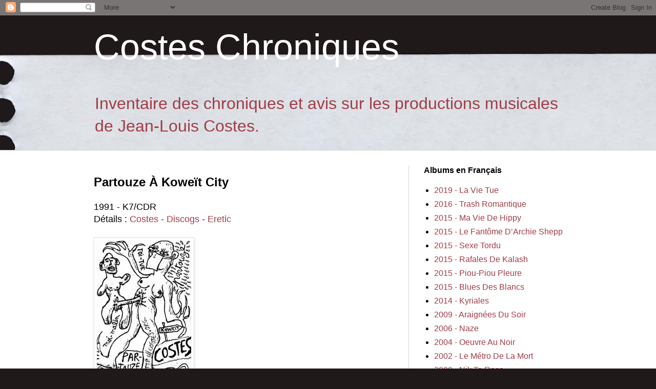

--- FILE ---
content_type: text/html; charset=UTF-8
request_url: https://costeschroniques.blogspot.com/2017/11/partouze-koweit-city.html
body_size: 14018
content:
<!DOCTYPE html>
<html class='v2' dir='ltr' lang='fr'>
<head>
<link href='https://www.blogger.com/static/v1/widgets/335934321-css_bundle_v2.css' rel='stylesheet' type='text/css'/>
<meta content='width=1100' name='viewport'/>
<meta content='text/html; charset=UTF-8' http-equiv='Content-Type'/>
<meta content='blogger' name='generator'/>
<link href='https://costeschroniques.blogspot.com/favicon.ico' rel='icon' type='image/x-icon'/>
<link href='http://costeschroniques.blogspot.com/2017/11/partouze-koweit-city.html' rel='canonical'/>
<link rel="alternate" type="application/atom+xml" title="Costes Chroniques - Atom" href="https://costeschroniques.blogspot.com/feeds/posts/default" />
<link rel="alternate" type="application/rss+xml" title="Costes Chroniques - RSS" href="https://costeschroniques.blogspot.com/feeds/posts/default?alt=rss" />
<link rel="service.post" type="application/atom+xml" title="Costes Chroniques - Atom" href="https://www.blogger.com/feeds/7356111524311768687/posts/default" />

<link rel="alternate" type="application/atom+xml" title="Costes Chroniques - Atom" href="https://costeschroniques.blogspot.com/feeds/3566652725328146338/comments/default" />
<!--Can't find substitution for tag [blog.ieCssRetrofitLinks]-->
<link href='https://blogger.googleusercontent.com/img/b/R29vZ2xl/AVvXsEgHIzDOwYNnyBA48RU6fFzhXCrNhfueP0-VgobMR6p1STGSby4i_P_e2n7TidmmmnRWEhzjesztVt2nF9EuRIt_xwTmGZ4WkAJoMyNoVoaOQ_6GJMoxONdz57wee7C7_HRbXvDeKGmMqtJT/s1600/1991+partouze.jpg' rel='image_src'/>
<meta content='http://costeschroniques.blogspot.com/2017/11/partouze-koweit-city.html' property='og:url'/>
<meta content='Partouze À Koweït City' property='og:title'/>
<meta content='Inventaire des chroniques et avis sur les productions musicales de Jean-Louis Costes.' property='og:description'/>
<meta content='https://blogger.googleusercontent.com/img/b/R29vZ2xl/AVvXsEgHIzDOwYNnyBA48RU6fFzhXCrNhfueP0-VgobMR6p1STGSby4i_P_e2n7TidmmmnRWEhzjesztVt2nF9EuRIt_xwTmGZ4WkAJoMyNoVoaOQ_6GJMoxONdz57wee7C7_HRbXvDeKGmMqtJT/w1200-h630-p-k-no-nu/1991+partouze.jpg' property='og:image'/>
<title>Costes Chroniques: Partouze À Koweït City</title>
<style id='page-skin-1' type='text/css'><!--
/*
-----------------------------------------------
Blogger Template Style
Name:     Simple
Designer: Blogger
URL:      www.blogger.com
----------------------------------------------- */
/* Content
----------------------------------------------- */
body {
font: normal normal 16px Arial, Tahoma, Helvetica, FreeSans, sans-serif;
color: #000000;
background: #1f1919 url(//themes.googleusercontent.com/image?id=1dzt4XDcKk7c7eTsgzklBn1a-C8LmciApaoOvZTCzNplEeNNFbRPBT38RPwUQ6u2rqrkQ) no-repeat scroll top center /* Credit: billnoll (http://www.istockphoto.com/googleimages.php?id=7059074&platform=blogger) */;
padding: 0 0 0 0;
background-attachment: scroll;
}
html body .content-outer {
min-width: 0;
max-width: 100%;
width: 100%;
}
h2 {
font-size: 22px;
}
a:link {
text-decoration:none;
color: #a13c46;
}
a:visited {
text-decoration:none;
color: #a13c46;
}
a:hover {
text-decoration:underline;
color: #a13c46;
}
.body-fauxcolumn-outer .fauxcolumn-inner {
background: transparent none repeat scroll top left;
_background-image: none;
}
.body-fauxcolumn-outer .cap-top {
position: absolute;
z-index: 1;
height: 400px;
width: 100%;
}
.body-fauxcolumn-outer .cap-top .cap-left {
width: 100%;
background: transparent none repeat-x scroll top left;
_background-image: none;
}
.content-outer {
-moz-box-shadow: 0 0 0 rgba(0, 0, 0, .15);
-webkit-box-shadow: 0 0 0 rgba(0, 0, 0, .15);
-goog-ms-box-shadow: 0 0 0 #333333;
box-shadow: 0 0 0 rgba(0, 0, 0, .15);
margin-bottom: 1px;
}
.content-inner {
padding: 0 0;
}
.main-outer, .footer-outer {
background-color: #ffffff;
}
/* Header
----------------------------------------------- */
.header-outer {
background: transparent none repeat-x scroll 0 -400px;
_background-image: none;
}
.Header h1 {
font: normal normal 70px Arial, Tahoma, Helvetica, FreeSans, sans-serif;
color: #ffffff;
text-shadow: 0 0 0 rgba(0, 0, 0, .2);
}
.Header h1 a {
color: #ffffff;
}
.Header .description {
font-size: 200%;
color: #a13c46;
}
.header-inner .Header .titlewrapper {
padding: 22px 30px;
}
.header-inner .Header .descriptionwrapper {
padding: 0 30px;
}
/* Tabs
----------------------------------------------- */
.tabs-inner .section:first-child {
border-top: 0 solid #d1d1d1;
}
.tabs-inner .section:first-child ul {
margin-top: -0;
border-top: 0 solid #d1d1d1;
border-left: 0 solid #d1d1d1;
border-right: 0 solid #d1d1d1;
}
.tabs-inner .widget ul {
background: transparent none repeat-x scroll 0 -800px;
_background-image: none;
border-bottom: 0 solid #d1d1d1;
margin-top: 0;
margin-left: -0;
margin-right: -0;
}
.tabs-inner .widget li a {
display: inline-block;
padding: .6em 1em;
font: normal normal 20px Arial, Tahoma, Helvetica, FreeSans, sans-serif;
color: #000000;
border-left: 0 solid #ffffff;
border-right: 0 solid #d1d1d1;
}
.tabs-inner .widget li:first-child a {
border-left: none;
}
.tabs-inner .widget li.selected a, .tabs-inner .widget li a:hover {
color: #000000;
background-color: transparent;
text-decoration: none;
}
/* Columns
----------------------------------------------- */
.main-outer {
border-top: 1px solid #d1d1d1;
}
.fauxcolumn-left-outer .fauxcolumn-inner {
border-right: 1px solid #d1d1d1;
}
.fauxcolumn-right-outer .fauxcolumn-inner {
border-left: 1px solid #d1d1d1;
}
/* Headings
----------------------------------------------- */
div.widget > h2,
div.widget h2.title {
margin: 0 0 1em 0;
font: normal bold 16px Arial, Tahoma, Helvetica, FreeSans, sans-serif;
color: #000000;
}
/* Widgets
----------------------------------------------- */
.widget .zippy {
color: #7e7e7e;
text-shadow: 2px 2px 1px rgba(0, 0, 0, .1);
}
.widget .popular-posts ul {
list-style: none;
}
/* Posts
----------------------------------------------- */
h2.date-header {
font: normal bold 11px Arial, Tahoma, Helvetica, FreeSans, sans-serif;
}
.date-header span {
background-color: transparent;
color: transparent;
padding: inherit;
letter-spacing: inherit;
margin: inherit;
}
.main-inner {
padding-top: 30px;
padding-bottom: 30px;
}
.main-inner .column-center-inner {
padding: 0 15px;
}
.main-inner .column-center-inner .section {
margin: 0 15px;
}
.post {
margin: 0 0 25px 0;
}
h3.post-title, .comments h4 {
font: normal bold 24px Arial, Tahoma, Helvetica, FreeSans, sans-serif;
margin: .75em 0 0;
}
.post-body {
font-size: 110%;
line-height: 1.4;
position: relative;
}
.post-body img, .post-body .tr-caption-container, .Profile img, .Image img,
.BlogList .item-thumbnail img {
padding: 2px;
background: #ffffff;
border: 1px solid #e4e4e4;
-moz-box-shadow: 1px 1px 5px rgba(0, 0, 0, .1);
-webkit-box-shadow: 1px 1px 5px rgba(0, 0, 0, .1);
box-shadow: 1px 1px 5px rgba(0, 0, 0, .1);
}
.post-body img, .post-body .tr-caption-container {
padding: 5px;
}
.post-body .tr-caption-container {
color: #000000;
}
.post-body .tr-caption-container img {
padding: 0;
background: transparent;
border: none;
-moz-box-shadow: 0 0 0 rgba(0, 0, 0, .1);
-webkit-box-shadow: 0 0 0 rgba(0, 0, 0, .1);
box-shadow: 0 0 0 rgba(0, 0, 0, .1);
}
.post-header {
margin: 0 0 1.5em;
line-height: 1.6;
font-size: 90%;
}
.post-footer {
margin: 20px -2px 0;
padding: 5px 10px;
color: #000000;
background-color: #f0f0f0;
border-bottom: 1px solid #e4e4e4;
line-height: 1.6;
font-size: 90%;
}
#comments .comment-author {
padding-top: 1.5em;
border-top: 1px solid #d1d1d1;
background-position: 0 1.5em;
}
#comments .comment-author:first-child {
padding-top: 0;
border-top: none;
}
.avatar-image-container {
margin: .2em 0 0;
}
#comments .avatar-image-container img {
border: 1px solid #e4e4e4;
}
/* Comments
----------------------------------------------- */
.comments .comments-content .icon.blog-author {
background-repeat: no-repeat;
background-image: url([data-uri]);
}
.comments .comments-content .loadmore a {
border-top: 1px solid #7e7e7e;
border-bottom: 1px solid #7e7e7e;
}
.comments .comment-thread.inline-thread {
background-color: #f0f0f0;
}
.comments .continue {
border-top: 2px solid #7e7e7e;
}
/* Accents
---------------------------------------------- */
.section-columns td.columns-cell {
border-left: 1px solid #d1d1d1;
}
.blog-pager {
background: transparent none no-repeat scroll top center;
}
.blog-pager-older-link, .home-link,
.blog-pager-newer-link {
background-color: #ffffff;
padding: 5px;
}
.footer-outer {
border-top: 0 dashed #bbbbbb;
}
/* Mobile
----------------------------------------------- */
body.mobile  {
background-size: auto;
}
.mobile .body-fauxcolumn-outer {
background: transparent none repeat scroll top left;
}
.mobile .body-fauxcolumn-outer .cap-top {
background-size: 100% auto;
}
.mobile .content-outer {
-webkit-box-shadow: 0 0 3px rgba(0, 0, 0, .15);
box-shadow: 0 0 3px rgba(0, 0, 0, .15);
}
.mobile .tabs-inner .widget ul {
margin-left: 0;
margin-right: 0;
}
.mobile .post {
margin: 0;
}
.mobile .main-inner .column-center-inner .section {
margin: 0;
}
.mobile .date-header span {
padding: 0.1em 10px;
margin: 0 -10px;
}
.mobile h3.post-title {
margin: 0;
}
.mobile .blog-pager {
background: transparent none no-repeat scroll top center;
}
.mobile .footer-outer {
border-top: none;
}
.mobile .main-inner, .mobile .footer-inner {
background-color: #ffffff;
}
.mobile-index-contents {
color: #000000;
}
.mobile-link-button {
background-color: #a13c46;
}
.mobile-link-button a:link, .mobile-link-button a:visited {
color: #ffffff;
}
.mobile .tabs-inner .section:first-child {
border-top: none;
}
.mobile .tabs-inner .PageList .widget-content {
background-color: transparent;
color: #000000;
border-top: 0 solid #d1d1d1;
border-bottom: 0 solid #d1d1d1;
}
.mobile .tabs-inner .PageList .widget-content .pagelist-arrow {
border-left: 1px solid #d1d1d1;
}

--></style>
<style id='template-skin-1' type='text/css'><!--
body {
min-width: 975px;
}
.content-outer, .content-fauxcolumn-outer, .region-inner {
min-width: 975px;
max-width: 975px;
_width: 975px;
}
.main-inner .columns {
padding-left: 0;
padding-right: 331px;
}
.main-inner .fauxcolumn-center-outer {
left: 0;
right: 331px;
/* IE6 does not respect left and right together */
_width: expression(this.parentNode.offsetWidth -
parseInt("0") -
parseInt("331px") + 'px');
}
.main-inner .fauxcolumn-left-outer {
width: 0;
}
.main-inner .fauxcolumn-right-outer {
width: 331px;
}
.main-inner .column-left-outer {
width: 0;
right: 100%;
margin-left: -0;
}
.main-inner .column-right-outer {
width: 331px;
margin-right: -331px;
}
#layout {
min-width: 0;
}
#layout .content-outer {
min-width: 0;
width: 800px;
}
#layout .region-inner {
min-width: 0;
width: auto;
}
body#layout div.add_widget {
padding: 8px;
}
body#layout div.add_widget a {
margin-left: 32px;
}
--></style>
<style>
    body {background-image:url(\/\/themes.googleusercontent.com\/image?id=1dzt4XDcKk7c7eTsgzklBn1a-C8LmciApaoOvZTCzNplEeNNFbRPBT38RPwUQ6u2rqrkQ);}
    
@media (max-width: 200px) { body {background-image:url(\/\/themes.googleusercontent.com\/image?id=1dzt4XDcKk7c7eTsgzklBn1a-C8LmciApaoOvZTCzNplEeNNFbRPBT38RPwUQ6u2rqrkQ&options=w200);}}
@media (max-width: 400px) and (min-width: 201px) { body {background-image:url(\/\/themes.googleusercontent.com\/image?id=1dzt4XDcKk7c7eTsgzklBn1a-C8LmciApaoOvZTCzNplEeNNFbRPBT38RPwUQ6u2rqrkQ&options=w400);}}
@media (max-width: 800px) and (min-width: 401px) { body {background-image:url(\/\/themes.googleusercontent.com\/image?id=1dzt4XDcKk7c7eTsgzklBn1a-C8LmciApaoOvZTCzNplEeNNFbRPBT38RPwUQ6u2rqrkQ&options=w800);}}
@media (max-width: 1200px) and (min-width: 801px) { body {background-image:url(\/\/themes.googleusercontent.com\/image?id=1dzt4XDcKk7c7eTsgzklBn1a-C8LmciApaoOvZTCzNplEeNNFbRPBT38RPwUQ6u2rqrkQ&options=w1200);}}
/* Last tag covers anything over one higher than the previous max-size cap. */
@media (min-width: 1201px) { body {background-image:url(\/\/themes.googleusercontent.com\/image?id=1dzt4XDcKk7c7eTsgzklBn1a-C8LmciApaoOvZTCzNplEeNNFbRPBT38RPwUQ6u2rqrkQ&options=w1600);}}
  </style>
<link href='https://www.blogger.com/dyn-css/authorization.css?targetBlogID=7356111524311768687&amp;zx=65caae35-24eb-4afd-b262-8ec6901e8a95' media='none' onload='if(media!=&#39;all&#39;)media=&#39;all&#39;' rel='stylesheet'/><noscript><link href='https://www.blogger.com/dyn-css/authorization.css?targetBlogID=7356111524311768687&amp;zx=65caae35-24eb-4afd-b262-8ec6901e8a95' rel='stylesheet'/></noscript>
<meta name='google-adsense-platform-account' content='ca-host-pub-1556223355139109'/>
<meta name='google-adsense-platform-domain' content='blogspot.com'/>

</head>
<body class='loading variant-wide'>
<div class='navbar section' id='navbar' name='Navbar'><div class='widget Navbar' data-version='1' id='Navbar1'><script type="text/javascript">
    function setAttributeOnload(object, attribute, val) {
      if(window.addEventListener) {
        window.addEventListener('load',
          function(){ object[attribute] = val; }, false);
      } else {
        window.attachEvent('onload', function(){ object[attribute] = val; });
      }
    }
  </script>
<div id="navbar-iframe-container"></div>
<script type="text/javascript" src="https://apis.google.com/js/platform.js"></script>
<script type="text/javascript">
      gapi.load("gapi.iframes:gapi.iframes.style.bubble", function() {
        if (gapi.iframes && gapi.iframes.getContext) {
          gapi.iframes.getContext().openChild({
              url: 'https://www.blogger.com/navbar/7356111524311768687?po\x3d3566652725328146338\x26origin\x3dhttps://costeschroniques.blogspot.com',
              where: document.getElementById("navbar-iframe-container"),
              id: "navbar-iframe"
          });
        }
      });
    </script><script type="text/javascript">
(function() {
var script = document.createElement('script');
script.type = 'text/javascript';
script.src = '//pagead2.googlesyndication.com/pagead/js/google_top_exp.js';
var head = document.getElementsByTagName('head')[0];
if (head) {
head.appendChild(script);
}})();
</script>
</div></div>
<div class='body-fauxcolumns'>
<div class='fauxcolumn-outer body-fauxcolumn-outer'>
<div class='cap-top'>
<div class='cap-left'></div>
<div class='cap-right'></div>
</div>
<div class='fauxborder-left'>
<div class='fauxborder-right'></div>
<div class='fauxcolumn-inner'>
</div>
</div>
<div class='cap-bottom'>
<div class='cap-left'></div>
<div class='cap-right'></div>
</div>
</div>
</div>
<div class='content'>
<div class='content-fauxcolumns'>
<div class='fauxcolumn-outer content-fauxcolumn-outer'>
<div class='cap-top'>
<div class='cap-left'></div>
<div class='cap-right'></div>
</div>
<div class='fauxborder-left'>
<div class='fauxborder-right'></div>
<div class='fauxcolumn-inner'>
</div>
</div>
<div class='cap-bottom'>
<div class='cap-left'></div>
<div class='cap-right'></div>
</div>
</div>
</div>
<div class='content-outer'>
<div class='content-cap-top cap-top'>
<div class='cap-left'></div>
<div class='cap-right'></div>
</div>
<div class='fauxborder-left content-fauxborder-left'>
<div class='fauxborder-right content-fauxborder-right'></div>
<div class='content-inner'>
<header>
<div class='header-outer'>
<div class='header-cap-top cap-top'>
<div class='cap-left'></div>
<div class='cap-right'></div>
</div>
<div class='fauxborder-left header-fauxborder-left'>
<div class='fauxborder-right header-fauxborder-right'></div>
<div class='region-inner header-inner'>
<div class='header section' id='header' name='En-tête'><div class='widget Header' data-version='1' id='Header1'>
<div id='header-inner'>
<div class='titlewrapper'>
<h1 class='title'>
<a href='https://costeschroniques.blogspot.com/'>
Costes Chroniques
</a>
</h1>
</div>
<div class='descriptionwrapper'>
<p class='description'><span>Inventaire des chroniques et avis sur les productions musicales de Jean-Louis Costes.</span></p>
</div>
</div>
</div></div>
</div>
</div>
<div class='header-cap-bottom cap-bottom'>
<div class='cap-left'></div>
<div class='cap-right'></div>
</div>
</div>
</header>
<div class='tabs-outer'>
<div class='tabs-cap-top cap-top'>
<div class='cap-left'></div>
<div class='cap-right'></div>
</div>
<div class='fauxborder-left tabs-fauxborder-left'>
<div class='fauxborder-right tabs-fauxborder-right'></div>
<div class='region-inner tabs-inner'>
<div class='tabs no-items section' id='crosscol' name='Toutes les colonnes'></div>
<div class='tabs no-items section' id='crosscol-overflow' name='Cross-Column 2'></div>
</div>
</div>
<div class='tabs-cap-bottom cap-bottom'>
<div class='cap-left'></div>
<div class='cap-right'></div>
</div>
</div>
<div class='main-outer'>
<div class='main-cap-top cap-top'>
<div class='cap-left'></div>
<div class='cap-right'></div>
</div>
<div class='fauxborder-left main-fauxborder-left'>
<div class='fauxborder-right main-fauxborder-right'></div>
<div class='region-inner main-inner'>
<div class='columns fauxcolumns'>
<div class='fauxcolumn-outer fauxcolumn-center-outer'>
<div class='cap-top'>
<div class='cap-left'></div>
<div class='cap-right'></div>
</div>
<div class='fauxborder-left'>
<div class='fauxborder-right'></div>
<div class='fauxcolumn-inner'>
</div>
</div>
<div class='cap-bottom'>
<div class='cap-left'></div>
<div class='cap-right'></div>
</div>
</div>
<div class='fauxcolumn-outer fauxcolumn-left-outer'>
<div class='cap-top'>
<div class='cap-left'></div>
<div class='cap-right'></div>
</div>
<div class='fauxborder-left'>
<div class='fauxborder-right'></div>
<div class='fauxcolumn-inner'>
</div>
</div>
<div class='cap-bottom'>
<div class='cap-left'></div>
<div class='cap-right'></div>
</div>
</div>
<div class='fauxcolumn-outer fauxcolumn-right-outer'>
<div class='cap-top'>
<div class='cap-left'></div>
<div class='cap-right'></div>
</div>
<div class='fauxborder-left'>
<div class='fauxborder-right'></div>
<div class='fauxcolumn-inner'>
</div>
</div>
<div class='cap-bottom'>
<div class='cap-left'></div>
<div class='cap-right'></div>
</div>
</div>
<!-- corrects IE6 width calculation -->
<div class='columns-inner'>
<div class='column-center-outer'>
<div class='column-center-inner'>
<div class='main section' id='main' name='Principal'><div class='widget Blog' data-version='1' id='Blog1'>
<div class='blog-posts hfeed'>

          <div class="date-outer">
        

          <div class="date-posts">
        
<div class='post-outer'>
<div class='post hentry uncustomized-post-template' itemprop='blogPost' itemscope='itemscope' itemtype='http://schema.org/BlogPosting'>
<meta content='https://blogger.googleusercontent.com/img/b/R29vZ2xl/AVvXsEgHIzDOwYNnyBA48RU6fFzhXCrNhfueP0-VgobMR6p1STGSby4i_P_e2n7TidmmmnRWEhzjesztVt2nF9EuRIt_xwTmGZ4WkAJoMyNoVoaOQ_6GJMoxONdz57wee7C7_HRbXvDeKGmMqtJT/s1600/1991+partouze.jpg' itemprop='image_url'/>
<meta content='7356111524311768687' itemprop='blogId'/>
<meta content='3566652725328146338' itemprop='postId'/>
<a name='3566652725328146338'></a>
<h3 class='post-title entry-title' itemprop='name'>
Partouze À Koweït City
</h3>
<div class='post-header'>
<div class='post-header-line-1'></div>
</div>
<div class='post-body entry-content' id='post-body-3566652725328146338' itemprop='description articleBody'>
<div style="text-align: justify;">
1991 - K7/CDR</div>
<div style="text-align: justify;">
Détails : <a href="http://costes.org/ccpk.htm">Costes</a> - <a href="https://www.discogs.com/Costes-Partouze-Koweit-City/release/1945933">Discogs</a> - <a href="http://shop.eretic-art.com/costes-cd-vinyl/79-parties-a-koko-city-cdr-1991.html">Eretic</a></div>
<div style="text-align: justify;">
<br /></div>
<div style="text-align: justify;">
<a href="https://blogger.googleusercontent.com/img/b/R29vZ2xl/AVvXsEgHIzDOwYNnyBA48RU6fFzhXCrNhfueP0-VgobMR6p1STGSby4i_P_e2n7TidmmmnRWEhzjesztVt2nF9EuRIt_xwTmGZ4WkAJoMyNoVoaOQ_6GJMoxONdz57wee7C7_HRbXvDeKGmMqtJT/s1600/1991+partouze.jpg"><img border="0" src="https://blogger.googleusercontent.com/img/b/R29vZ2xl/AVvXsEgHIzDOwYNnyBA48RU6fFzhXCrNhfueP0-VgobMR6p1STGSby4i_P_e2n7TidmmmnRWEhzjesztVt2nF9EuRIt_xwTmGZ4WkAJoMyNoVoaOQ_6GJMoxONdz57wee7C7_HRbXvDeKGmMqtJT/s1600/1991+partouze.jpg" /></a></div>
<div style="text-align: justify;">
<br /></div>
<div style="text-align: justify;">
En 91, je me souviens qu&#8217;on écoutait <i>Partouze À Koweït City</i> entre deux flashs d&#8217;Info consacrés à l&#8217;annihilation des Irakiens. Le chaos mental de Costes faisait écho à celui de l&#8217;actualité. Rires cyniques, écroulé dans un canapé, un pétard à la main. J&#8217;ai commencé à plus trop comprendre la vie. Rire de tout ça comme si c&#8217;était pour de faux, sans trop y croire. Costes n&#8217;épargnait rien : du viol de bébé à la torture d&#8217;animaux en passant par tous les génocides imaginables, placé sous le signe de la frustration sexuelle. Je l&#8217;imaginais pleurant, la queue en sang au milieu des montages de doubles de lui-même qu&#8217;il n&#8217;arrêterait jamais de tuer. <i>&#171; J&#8217;ai mal, je souffre merde alors je fais mal !!! &#187;&nbsp;</i>S&#8217;enregistrant tout seul au fond de sa cave. A la fois victime ridicule d&#8217;impuissance et tortionnaire grotesque. Je rigolais pour pas chialer. Pour donner l&#8217;apparence de digérer toute cette merde sans sourciller.</div>
<div style="text-align: justify;">
<br /></div>
<div style="text-align: justify;">
<i>Auteur : <a href="https://fr.wikipedia.org/wiki/Lionel_Tran">Lionel Tran</a></i></div>
<div style="text-align: justify;">
<i>Fanzine <a href="http://www.pastis.org/jade/cgi-bin/reframe.pl?http://www.pastis.org/jade/soliloque/jlcostes.htm">Jade</a></i></div>
<div style="text-align: justify;">
<br /></div>
<div style="text-align: justify;">
----------</div>
<div style="text-align: justify;">
<br /></div>
<div style="text-align: justify;">
&#171; Sadam Encule Moi &#187;, &#171; Rabbi Jacob J'Ai Un Scud Dans Le Cul &#187;, &#171; B52 Vengeance De Dieu &#187;, sont des chansons que vous aurez le plaisir d'entendre sur une des dernières K7 de Costes (encore lui !) : <i>Partouze&nbsp;</i><i>À</i><i>&nbsp;Koweït City</i>. Le contenu sonore est à l'image des titres : chaud, choc et vraiment dégueulasse ! Plongez dans le monde hystérico-braillard de maître Costes.</div>
<div style="text-align: justify;">
<br /></div>
<div style="text-align: justify;">
<i>Archive <a href="http://www.godsandbeasts.net/CC/K7/partouze%201.jpg">Costes</a></i></div>
<div style="text-align: justify;">
<br /></div>
<div style="text-align: justify;">
----------</div>
<div style="text-align: justify;">
<br /></div>
<div style="text-align: justify;">
<i><u>Chronique du show dont la bande-son était cette K7</u>.</i></div>
<div style="text-align: justify;">
<br /></div>
<div style="text-align: justify;">
Cet opéra porno-social <i>Partouze&nbsp;</i><i>À</i><i>&nbsp;Koweït-City</i> a été joué seulement quelques fois en 1991, et sa bande-son était la <a href="http://www.costes.org/ccpk.htm">K7</a> du même nom. Le nombre important de personnages décrit, les multiples situations imaginées ainsi que les différentes variations d&#8217;ambiances sonores faisaient d&#8217;emblée de cette production une œuvre faite pour le live.<br />
<br /></div>
<div style="text-align: justify;">
L&#8217;autre spécificité de cette K7 est que, bien qu&#8217;il y a eu d&#8217;autres albums de Costes qui ont traité de sujets sociaux-politiques, c&#8217;est probablement le seul à avoir abordé un événement politique unique, et de manière si circonscrite.</div>
<div style="text-align: justify;">
Pour les incultes et les moins de 35 ans, je rappelle que ce fils de pute de Bush Junior avait un enculé de père qui avait été encore plus bâtard que son connard de fils en déclenchant la guerre du Golfe en Janvier 1991. Cette guerre a été une putain de saloperie pour l&#8217;Irak et sa population : opération Tempête Du Désert pour les uns et uranium appauvri pour les autres. En bon reporter de notre inhumanité, Costes a participé à l&#8217;évolution de l&#8217;espèce avec cet opéra qui, quand il ne l&#8217;a pas joué seul, fut parmi un de ceux avec le plus d&#8217;intervenants.<br />
<br /></div>
<div style="text-align: justify;">
Je me rappelle bien du début du show, avec ces &#171; Je veux la guerre &#187; répétés par l&#8217;ensemble des performeurs, comme sur l&#8217;introduction de la K7. Le ton était donné d&#8217;entrée de jeu : ça crie, ça hurle, ça gesticule dans tous les sens et ça parait déjà incontrôlable. Les textes diffusent une prose ultra belliqueuse souvent teinté de racisme deuxième degré ou d&#8217;élucubrations sexuelles délirantes. Costes est un pilote de bombardier et nous, le public, sommes la cible de ses skuds verbaux : son apologie de la haine devient une œuvre d&#8217;art guerrière totale. Dégât collatéral : une des filles est partie avant la fin, déshabillée de manière trop téméraire par l&#8217;un de ses complices masculins.</div>
<div style="text-align: justify;">
Je n&#8217;en ai plus le souvenir mental, et les <a href="http://saleindus.blogspot.be/2015/06/jean-louis-costes-paris-1991.html">photos</a> que j&#8217;ai prises ce soir-là n&#8217;en disent rien non plus, mais il y a certainement eu des parties du spectacle qui étaient moins agitées, à l&#8217;instar de certains morceaux de la K7. Comme ce soldat pleurant son ami mort au combat, ou encore cette scène d&#8217;amour avec Saddam Hussein dans un Bagdad en ruines.<br />
<br /></div>
<div style="text-align: justify;">
Quoiqu&#8217;il en soit, ce soir-là, j&#8217;ai vu des punks qui faisaient les avions, une fille en bas résille avec une perruque bleue, un gars en toge, un autre avec un tee-shirt léopard, tout le monde en l&#8217;air, ou par terre, au début habillés, moins à la fin, voix hurlées, corps arqués, humour-horreur, rires-cris.</div>
<div style="text-align: justify;">
Dans mon souvenir, le spectacle finissait en partouze générale, ultime apothéose orgiaque célébrant la vie après le chaos. Cette conclusion idéale n&#8217;a en fait jamais eu lieu, puisque Jean-Louis m&#8217;a confirmé récemment que le show avait été interrompu avant la fin.<br />
<br /></div>
<div style="text-align: justify;">
Pour résumer la <a href="http://costes.org/cv12.htm">VHS</a> qui est sortie par la suite (et récemment rééditée en <a href="http://shop.eretic-art.com/costes-dvd/106-parties-a-koko-city-operas-1992-.html">DVD-R</a>), Costes précisait : &#171; Tournée européenne avec une bande de punks bourrés obsédés du cul &#187;.</div>
<div style="text-align: justify;">
Certes, cette description ne rend pas vraiment hommage au concept de la performance, mais il est vrai que, à cause du bordel généré par autant de participants énergiques, le show dérapait en permanence vers une pagaille hors de contrôle.</div>
<div style="text-align: justify;">
<br /></div>
<div style="text-align: justify;">
<i>Auteur : <a href="http://www.godsandbeasts.net/articles.html">Cyril Adam</a></i></div>
<div style="text-align: justify;">
<i><i>Site <a href="http://gonzai.com/jean-louis-costes-souvenirs-de-concerts-paris-1990-1991/">Gonzaï</a></i></i></div>
<i>
</i>
<div style='clear: both;'></div>
</div>
<div class='post-footer'>
<div class='post-footer-line post-footer-line-1'>
<span class='post-author vcard'>
</span>
<span class='post-timestamp'>
</span>
<span class='post-comment-link'>
</span>
<span class='post-icons'>
<span class='item-control blog-admin pid-1781905220'>
<a href='https://www.blogger.com/post-edit.g?blogID=7356111524311768687&postID=3566652725328146338&from=pencil' title='Modifier l&#39;article'>
<img alt='' class='icon-action' height='18' src='https://resources.blogblog.com/img/icon18_edit_allbkg.gif' width='18'/>
</a>
</span>
</span>
<div class='post-share-buttons goog-inline-block'>
<a class='goog-inline-block share-button sb-email' href='https://www.blogger.com/share-post.g?blogID=7356111524311768687&postID=3566652725328146338&target=email' target='_blank' title='Envoyer par e-mail'><span class='share-button-link-text'>Envoyer par e-mail</span></a><a class='goog-inline-block share-button sb-blog' href='https://www.blogger.com/share-post.g?blogID=7356111524311768687&postID=3566652725328146338&target=blog' onclick='window.open(this.href, "_blank", "height=270,width=475"); return false;' target='_blank' title='BlogThis!'><span class='share-button-link-text'>BlogThis!</span></a><a class='goog-inline-block share-button sb-twitter' href='https://www.blogger.com/share-post.g?blogID=7356111524311768687&postID=3566652725328146338&target=twitter' target='_blank' title='Partager sur X'><span class='share-button-link-text'>Partager sur X</span></a><a class='goog-inline-block share-button sb-facebook' href='https://www.blogger.com/share-post.g?blogID=7356111524311768687&postID=3566652725328146338&target=facebook' onclick='window.open(this.href, "_blank", "height=430,width=640"); return false;' target='_blank' title='Partager sur Facebook'><span class='share-button-link-text'>Partager sur Facebook</span></a><a class='goog-inline-block share-button sb-pinterest' href='https://www.blogger.com/share-post.g?blogID=7356111524311768687&postID=3566652725328146338&target=pinterest' target='_blank' title='Partager sur Pinterest'><span class='share-button-link-text'>Partager sur Pinterest</span></a>
</div>
</div>
<div class='post-footer-line post-footer-line-2'>
<span class='post-labels'>
</span>
</div>
<div class='post-footer-line post-footer-line-3'>
<span class='post-location'>
</span>
</div>
</div>
</div>
<div class='comments' id='comments'>
<a name='comments'></a>
</div>
</div>

        </div></div>
      
</div>
<div class='blog-pager' id='blog-pager'>
<span id='blog-pager-newer-link'>
<a class='blog-pager-newer-link' href='https://costeschroniques.blogspot.com/2017/11/maitre-con.html' id='Blog1_blog-pager-newer-link' title='Article plus récent'>Article plus récent</a>
</span>
<span id='blog-pager-older-link'>
<a class='blog-pager-older-link' href='https://costeschroniques.blogspot.com/2017/11/juif-errant.html' id='Blog1_blog-pager-older-link' title='Article plus ancien'>Article plus ancien</a>
</span>
<a class='home-link' href='https://costeschroniques.blogspot.com/'>Accueil</a>
</div>
<div class='clear'></div>
<div class='post-feeds'>
</div>
</div></div>
</div>
</div>
<div class='column-left-outer'>
<div class='column-left-inner'>
<aside>
</aside>
</div>
</div>
<div class='column-right-outer'>
<div class='column-right-inner'>
<aside>
<div class='sidebar section' id='sidebar-right-1'><div class='widget LinkList' data-version='1' id='LinkList1'>
<h2>Albums en Français</h2>
<div class='widget-content'>
<ul>
<li><a href='https://costeschroniques.blogspot.com/2019/05/la-vie-tue.html'>2019 - La Vie Tue</a></li>
<li><a href='http://costeschroniques.blogspot.com/2019/01/trash-romantique.html'>2016 - Trash Romantique</a></li>
<li><a href='http://costeschroniques.blogspot.be/2017/03/ma-vie-de-hippy.html'>2015 - Ma Vie De Hippy</a></li>
<li><a href='http://costeschroniques.blogspot.be/2017/03/le-fantome-darchie-shepp.html'>2015 - Le Fantôme D&#8217;Archie Shepp</a></li>
<li><a href='https://costeschroniques.blogspot.com/2019/01/sexe-tordu.html'>2015 - Sexe Tordu</a></li>
<li><a href='https://costeschroniques.blogspot.com/2019/01/rafales-de-kalash.html'>2015 - Rafales De Kalash</a></li>
<li><a href='https://costeschroniques.blogspot.com/2019/01/piou-piou-pleure.html'>2015 - Piou-Piou Pleure</a></li>
<li><a href='https://costeschroniques.blogspot.com/2019/01/blues-des-blancs.html'>2015 - Blues Des Blancs</a></li>
<li><a href='http://costeschroniques.blogspot.be/2016/01/kyriales.html'>2014 - Kyriales</a></li>
<li><a href='https://costeschroniques.blogspot.com/2018/11/araignees-du-soir.html'>2009 - Araignées Du Soir</a></li>
<li><a href='https://costeschroniques.blogspot.com/2018/11/naze.html'>2006 - Naze</a></li>
<li><a href='http://costeschroniques.blogspot.fr/2016/01/oeuvre-au-noir.html'>2004 - Oeuvre Au Noir</a></li>
<li><a href='http://costeschroniques.blogspot.be/2016/02/le-metro-de-la-mort.html'>2002 - Le Métro De La Mort</a></li>
<li><a href='http://costeschroniques.blogspot.be/2016/01/nik-ta-race.html'>2000 - Nik Ta Race</a></li>
<li><a href='http://costeschroniques.blogspot.fr/2016/01/veteran-des-reves-oublies.html'>2000 - Vétéran Des Rêves Oubliés</a></li>
<li><a href='http://costeschroniques.blogspot.fr/2016/01/lavant-garde-de-lhopital.html'>1997 - L'Avant-Garde De L'Hôpital</a></li>
<li><a href='http://costeschroniques.blogspot.fr/2016/01/un-sparadrap-sur-lanus.html'>1997 - Un Sparadrap Sur L'Anus</a></li>
<li><a href='http://costeschroniques.blogspot.be/2017/03/pas-encore-mort.html'>1997 - Pas Encore Mort</a></li>
<li><a href='http://costeschroniques.blogspot.fr/2016/01/ntmfn.html'>1996 - NTMFN</a></li>
<li><a href='http://costeschroniques.blogspot.be/2017/03/terminator-moule.html'>1992 - Terminator Moule</a></li>
<li><a href='http://costeschroniques.blogspot.be/2017/11/debout-les-blancs.html'>1992 - Debout Les Blancs</a></li>
<li><a href='http://costeschroniques.blogspot.be/2017/11/maitre-con.html'>1991 - Maitre-Con</a></li>
<li><a href='https://costeschroniques.blogspot.be/2017/11/partouze-koweit-city.html'>1991 - Partouze À Koweït City</a></li>
<li><a href='https://costeschroniques.blogspot.be/2017/11/bras-dhonneur-au-malheur.html'>1990 - Bras D'Honneur Au Malheur</a></li>
<li><a href='http://costeschroniques.blogspot.be/2017/11/juif-errant.html'>1990 - Juif Errant</a></li>
<li><a href='http://costeschroniques.blogspot.be/2016/06/sorciere.html'>1990 - Sorcière</a></li>
<li><a href='http://costeschroniques.blogspot.be/2017/11/fils-de-larmee-et-de-la-bourgeoisie.html'>1989 - Fils De L'Armée ...</a></li>
<li><a href='http://costeschroniques.blogspot.be/2017/11/je-mencule.html'>1989 - Je M'Encule</a></li>
<li><a href='http://costeschroniques.blogspot.be/2016/05/livrez-les-blanches.html'>1989 - Livrez Les Blanches</a></li>
<li><a href='http://costeschroniques.blogspot.be/2017/11/pets-des-poumons.html'>1989 - Pets Des Poumons</a></li>
<li><a href='http://costeschroniques.blogspot.be/2016/03/les-oxyures.html'>1987 - Les Oxyures</a></li>
<li><a href='http://costeschroniques.blogspot.be/2017/03/secouez-crevez.html'>1986 - Secouez... Crevez !</a></li>
</ul>
<div class='clear'></div>
</div>
</div><div class='widget LinkList' data-version='1' id='LinkList4'>
<h2>Albums en Anglais et Japonais</h2>
<div class='widget-content'>
<ul>
<li><a href='http://costeschroniques.blogspot.be/2017/03/fecal-master.html'>2004 - Fecal Master</a></li>
<li><a href='http://costeschroniques.blogspot.be/2016/01/hung-by-dick.html'>2002 - Hung By The Dick</a></li>
<li><a href='http://costeschroniques.blogspot.be/2016/01/bible-and-machine-gun.html'>2001 - Bible And Machine-Gun</a></li>
<li><a href='http://costeschroniques.blogspot.be/2017/03/jap-jew.html'>1994 - Jap Jew</a></li>
<li><a href='http://costeschroniques.blogspot.be/2017/03/no-sex-boy.html'>1994 - No Sex Boy</a></li>
<li><a href='http://costeschroniques.blogspot.be/2016/01/the-end-of-trail.html'>1991 - The End Of The Trail</a></li>
<li><a href='http://costeschroniques.blogspot.be/2017/03/lung-farts.html'>1989 - Lung Farts</a></li>
<li><a href='http://costeschroniques.blogspot.be/2017/03/rape-gg.html'>1988 - Rape GG</a></li>
</ul>
<div class='clear'></div>
</div>
</div><div class='widget LinkList' data-version='1' id='LinkList2'>
<h2>Divers</h2>
<div class='widget-content'>
<ul>
<li><a href='http://costeschroniques.blogspot.be/2017/03/plastic-et-magic.html'>2016 - Plastic Et Magic</a></li>
<li><a href='http://costeschroniques.blogspot.be/2016/01/poetique-du-pire.html'>2013 - Poétique Du Pire</a></li>
<li><a href='http://costeschroniques.blogspot.be/2016/01/pot-pourri.html'>2007 - Pot Pourri</a></li>
</ul>
<div class='clear'></div>
</div>
</div></div>
</aside>
</div>
</div>
</div>
<div style='clear: both'></div>
<!-- columns -->
</div>
<!-- main -->
</div>
</div>
<div class='main-cap-bottom cap-bottom'>
<div class='cap-left'></div>
<div class='cap-right'></div>
</div>
</div>
<footer>
<div class='footer-outer'>
<div class='footer-cap-top cap-top'>
<div class='cap-left'></div>
<div class='cap-right'></div>
</div>
<div class='fauxborder-left footer-fauxborder-left'>
<div class='fauxborder-right footer-fauxborder-right'></div>
<div class='region-inner footer-inner'>
<div class='foot section' id='footer-1'><div class='widget Text' data-version='1' id='Text2'>
<h2 class='title'>Jean-Louis Costes pour les nuls</h2>
<div class='widget-content'>
<p class="MsoNormal" style="text-align: justify;"><span style="background: white; font-family: Arial, sans-serif; font-size: 12pt; line-height: 115%;">Depuis le milieu des années 80, Costes a produit une trentaine de<span class="apple-converted-space"> </span></span><span style="font-family: &quot;Arial&quot;,&quot;sans-serif&quot;; font-size: 12.0pt; line-height: 115%;"><a href="http://www.costes.org/k7.htm"><span style="background: white; color: #a13c46; text-decoration: none; text-underline: none;">K7</span></a><span style="background: white;">, plus de soixante<span class="apple-converted-space"> </span></span><a href="http://shop.eretic-art.com/5-costes-cd-vinyl"><span style="background: white; color: #a13c46; text-decoration: none; text-underline: none;">CD/CD-R</span></a><span class="apple-converted-space"><span style="background: white;"> </span><span style="background: white;">(dont plus de la moitié sont disponibles sur<span class="apple-converted-space"> </span></span></span><a href="https://itunes.apple.com/fr/artist/costes/id184603207"><span style="background: white; color: #a13c46; text-decoration: none; text-underline: none;">iTunes</span></a><span style="background: white;">) ainsi que plusieurs<span class="apple-converted-space"> </span></span><a href="http://www.discogs.com/artist/102546-Costes?query=lp"><span style="background: white; color: #a13c46; text-decoration: none; text-underline: none;">LP</span></a><span style="background: white;">. Il a écrit de nombreux<span class="apple-converted-space"> </span></span><a href="http://www.costes.org/regle.htm"><span style="background: white; color: #a13c46; text-decoration: none; text-underline: none;">articles</span></a><span style="background: white;">, puis ensuite plusieurs<span class="apple-converted-space"> </span></span><a href="http://shop.eretic-art.com/12-costes-livres"><span style="background: white; color: #a13c46; text-decoration: none; text-underline: none;">livres</span></a><span style="background: white;">, a produit de nombreux<span class="apple-converted-space"> </span></span><a href="http://shop.eretic-art.com/21-costes-dessins"><span style="background: white; color: #a13c46; text-decoration: none; text-underline: none;">dessins</span></a><span class="apple-converted-space"><span style="background: white;"> </span><span style="background: white;">et a aussi fait des<span class="apple-converted-space"> </span></span></span><a href="http://www.unidivers.fr/art-chemin-faisant-jean-louis-costes-rire-jaune/"><span style="background: white; color: #a13c46; text-decoration: none; text-underline: none;">installations</span></a><span class="apple-converted-space"><span style="background: white;"> </span><span style="background: white;">et des<span class="apple-converted-space"> </span></span></span><a href="http://lazerquestgalerie.tumblr.com/post/131511055115/jean-louis-costes-orsten-groom"><span style="background: white; color: #a13c46; text-decoration: none; text-underline: none;">expositions</span></a><span style="background: white;">. En plus de ses propres<span class="apple-converted-space"> </span></span><a href="http://costes.org/movie.htm"><span style="background: white; color: #a13c46; text-decoration: none; text-underline: none;">films</span></a><span style="background: white;">, il a été acteur dans des<span class="apple-converted-space"> </span></span><a href="http://jeanlouiscostes.free.fr/filmographie.htm"><span style="background: white; color: #a13c46; text-decoration: none; text-underline: none;">longs-métrages</span></a><span class="apple-converted-space"><span style="background: white;"> </span><span style="background: white;">plus traditionnels, notamment dans<span class="apple-converted-space"> </span></span><i><a href="http://rutube.ru/video/a1d627c2c7ace13ca9f8d1f0df223578/"><span style="color: #a13c46; text-decoration: none; text-underline: none;">Baise-Moi</span></a></i><span class="apple-converted-space"> de Virginie Despentes et Coralie Trinh Thi,<span class="apple-converted-space"> </span></span><i><a href="http://www.imdb.com/title/tt0336752/"><span style="color: #a13c46; text-decoration: none; text-underline: none;">Lilith</span></a></i><span class="apple-converted-space"> d'Ovidie et surtout dans<span class="apple-converted-space"> </span></span><i><a href="http://rutube.ru/video/88e09cc41a325fc07a2056dbbf9dfe70/"><span style="color: #a13c46; text-decoration: none; text-underline: none;">Irréversible</span></a></i><span class="apple-converted-space"> de Gaspar Noé. Enfin, Jean-Louis Costes reste célébré comme le messie de l'underground pour ses<span class="apple-converted-space"> </span></span></span><a href="http://costes.org/showsx.htm"><span style="background: white; color: #a13c46; text-decoration: none; text-underline: none;">opéras porno-sociaux</span></a><span style="background: white;">, ces performances où il y théâtralise à l&#8217;extrême son univers.<o:p></o:p></span></span></p>
</div>
<div class='clear'></div>
</div><div class='widget Text' data-version='1' id='Text4'>
<h2 class='title'>Pourquoi ce blog ?</h2>
<div class='widget-content'>
<p class="MsoNormal" style="text-align: justify;"><span style="background: white; font-family: Arial, sans-serif; font-size: 12pt; line-height: 115%;">Ce blog a pour but de regrouper les différentes chroniques et avis sur les productions musicales de Jean-Louis Costes.<span class="apple-converted-space"> </span></span><span style="text-align: start;">Ce projet s'inscrit humblement dans l'histoire des archivistes de l'art Costien, et son dessein est d'éclairer l'auditeur converti tout autant que d'intéresser le futur adepte de ses chansons.<span class="apple-converted-space"> </span></span><span style="text-align: start;">Toutes les productions de Costes sont disponibles via<span class="apple-converted-space"> </span></span><a href="http://shop.eretic-art.com/"><span style="text-align: start;"><span style="color: #a13c46; text-decoration: none; text-underline: none;">Eretic</span></span></a><span style="text-align: start;">.</span><span style="font-size: 12.0pt; line-height: 115%;"><o:p></o:p></span></p>
</div>
<div class='clear'></div>
</div><div class='widget Text' data-version='1' id='Text1'>
<div class='widget-content'>
<p class="MsoNormal" style="font-style: normal; margin-bottom: 0.0001pt;"><span lang="FR-BE"></span></p><blockquote><p class="MsoNormal" style="line-height: normal; margin-bottom: .0001pt; margin-bottom: 0cm;"><i><span =""  lang="FR-BE"  style="font-family:&quot;;font-size:12pt;">&#171; Les spectacles de Costes sont moins dangereux que ses disques. La maltraitance, les coups, les projections, sont préférables à la vérité excrétée par le haut-parleur et ses trous confus, dans ma tanière, alors que je suis seul et que la frayeur m&#8217;envahit. &#187;<o:p></o:p></span></i></p><p align="right" class="MsoNormal" style="line-height: normal; margin-bottom: .0001pt; margin-bottom: 0cm; text-align: right;"><span =""  lang="FR-BE"  style="font-family:&quot;;font-size:12pt;">(Jérôme Noirez - Livre <i><a href="http://www.graphzines.net/livres/albums/costes-art-criminel.html">Costes, L&#8217;Art Criminel</a></i>, 2000)<o:p></o:p></span></p><p class="MsoNormal" style="line-height: normal; margin-bottom: .0001pt; margin-bottom: 0cm;"><i><span =""  lang="FR-BE"  style="font-family:&quot;;font-size:12pt;"> </span></i></p><p class="MsoNormal" style="background: white; line-height: normal; margin-bottom: .0001pt; margin-bottom: 0cm;"><i><span =""  lang="FR-BE"  style="font-family:&quot;;font-size:12pt;">&#171; Virgule de l'humanité, poux de l'underground, bruitomane, spermocacaphile, inconscient, primitif, il massacre à longueur du temps Dolby et VHS avec une innocence coupable. Enregistrer, jouer, accessoirement manger. Comment expliquer ce record d'immondices, cet intarissable jaillissements d'inutilités, ce débit en tous sens, fougueux comme un orgasme ? Pas à expliquer. Pour entrer dans l'univers - le nombril - Costien, sans devoir supporter hurlements, jappements et saturation, il est possible de le voir sur scène ou se procurer une vidéo de ses spectacles. Le renfort de l'image rend plus supportable ses sécrétions. &#187;<o:p></o:p></span></i></p><p class="MsoNormal" style="line-height: normal; margin-bottom: .0001pt; margin-bottom: 0cm;">        </p><p align="right" class="MsoNormal" style="background: white; line-height: normal; margin-bottom: .0001pt; margin-bottom: 0cm; text-align: right;"><span =""  lang="FR-BE"  style="font-family:&quot;;font-size:12pt;">(Fanzine <i><a href="http://punks-on-acid.blogspot.com/2016/09/hello-happy-taxpayers.html">Hello Happy Taxpayers</a></i>, 1989)<o:p></o:p></span></p></blockquote><p class="MsoNormal" style="font-style: normal; margin-bottom: 0.0001pt;"><span =""   style="font-family:&quot;;font-size:11pt;"></span></p>
</div>
<div class='clear'></div>
</div><div class='widget LinkList' data-version='1' id='LinkList3'>
<h2>Contact</h2>
<div class='widget-content'>
<ul>
<li><a href='http://www.godsandbeasts.net/'>Gods & Beasts</a></li>
</ul>
<div class='clear'></div>
</div>
</div></div>
<table border='0' cellpadding='0' cellspacing='0' class='section-columns columns-2'>
<tbody>
<tr>
<td class='first columns-cell'>
<div class='foot no-items section' id='footer-2-1'></div>
</td>
<td class='columns-cell'>
<div class='foot no-items section' id='footer-2-2'></div>
</td>
</tr>
</tbody>
</table>
<!-- outside of the include in order to lock Attribution widget -->
<div class='foot section' id='footer-3' name='Pied de page'><div class='widget Attribution' data-version='1' id='Attribution1'>
<div class='widget-content' style='text-align: center;'>
Thème Simple. Images de thèmes de <a href='http://www.istockphoto.com/googleimages.php?id=7059074&platform=blogger&langregion=fr' target='_blank'>billnoll</a>. Fourni par <a href='https://www.blogger.com' target='_blank'>Blogger</a>.
</div>
<div class='clear'></div>
</div></div>
</div>
</div>
<div class='footer-cap-bottom cap-bottom'>
<div class='cap-left'></div>
<div class='cap-right'></div>
</div>
</div>
</footer>
<!-- content -->
</div>
</div>
<div class='content-cap-bottom cap-bottom'>
<div class='cap-left'></div>
<div class='cap-right'></div>
</div>
</div>
</div>
<script type='text/javascript'>
    window.setTimeout(function() {
        document.body.className = document.body.className.replace('loading', '');
      }, 10);
  </script>

<script type="text/javascript" src="https://www.blogger.com/static/v1/widgets/3845888474-widgets.js"></script>
<script type='text/javascript'>
window['__wavt'] = 'AOuZoY48-TDb4X24Cw6_3QKYeKToKX-9wA:1768688478667';_WidgetManager._Init('//www.blogger.com/rearrange?blogID\x3d7356111524311768687','//costeschroniques.blogspot.com/2017/11/partouze-koweit-city.html','7356111524311768687');
_WidgetManager._SetDataContext([{'name': 'blog', 'data': {'blogId': '7356111524311768687', 'title': 'Costes Chroniques', 'url': 'https://costeschroniques.blogspot.com/2017/11/partouze-koweit-city.html', 'canonicalUrl': 'http://costeschroniques.blogspot.com/2017/11/partouze-koweit-city.html', 'homepageUrl': 'https://costeschroniques.blogspot.com/', 'searchUrl': 'https://costeschroniques.blogspot.com/search', 'canonicalHomepageUrl': 'http://costeschroniques.blogspot.com/', 'blogspotFaviconUrl': 'https://costeschroniques.blogspot.com/favicon.ico', 'bloggerUrl': 'https://www.blogger.com', 'hasCustomDomain': false, 'httpsEnabled': true, 'enabledCommentProfileImages': true, 'gPlusViewType': 'FILTERED_POSTMOD', 'adultContent': false, 'analyticsAccountNumber': '', 'encoding': 'UTF-8', 'locale': 'fr', 'localeUnderscoreDelimited': 'fr', 'languageDirection': 'ltr', 'isPrivate': false, 'isMobile': false, 'isMobileRequest': false, 'mobileClass': '', 'isPrivateBlog': false, 'isDynamicViewsAvailable': true, 'feedLinks': '\x3clink rel\x3d\x22alternate\x22 type\x3d\x22application/atom+xml\x22 title\x3d\x22Costes Chroniques - Atom\x22 href\x3d\x22https://costeschroniques.blogspot.com/feeds/posts/default\x22 /\x3e\n\x3clink rel\x3d\x22alternate\x22 type\x3d\x22application/rss+xml\x22 title\x3d\x22Costes Chroniques - RSS\x22 href\x3d\x22https://costeschroniques.blogspot.com/feeds/posts/default?alt\x3drss\x22 /\x3e\n\x3clink rel\x3d\x22service.post\x22 type\x3d\x22application/atom+xml\x22 title\x3d\x22Costes Chroniques - Atom\x22 href\x3d\x22https://www.blogger.com/feeds/7356111524311768687/posts/default\x22 /\x3e\n\n\x3clink rel\x3d\x22alternate\x22 type\x3d\x22application/atom+xml\x22 title\x3d\x22Costes Chroniques - Atom\x22 href\x3d\x22https://costeschroniques.blogspot.com/feeds/3566652725328146338/comments/default\x22 /\x3e\n', 'meTag': '', 'adsenseHostId': 'ca-host-pub-1556223355139109', 'adsenseHasAds': false, 'adsenseAutoAds': false, 'boqCommentIframeForm': true, 'loginRedirectParam': '', 'view': '', 'dynamicViewsCommentsSrc': '//www.blogblog.com/dynamicviews/4224c15c4e7c9321/js/comments.js', 'dynamicViewsScriptSrc': '//www.blogblog.com/dynamicviews/2dfa401275732ff9', 'plusOneApiSrc': 'https://apis.google.com/js/platform.js', 'disableGComments': true, 'interstitialAccepted': false, 'sharing': {'platforms': [{'name': 'Obtenir le lien', 'key': 'link', 'shareMessage': 'Obtenir le lien', 'target': ''}, {'name': 'Facebook', 'key': 'facebook', 'shareMessage': 'Partager sur Facebook', 'target': 'facebook'}, {'name': 'BlogThis!', 'key': 'blogThis', 'shareMessage': 'BlogThis!', 'target': 'blog'}, {'name': 'X', 'key': 'twitter', 'shareMessage': 'Partager sur X', 'target': 'twitter'}, {'name': 'Pinterest', 'key': 'pinterest', 'shareMessage': 'Partager sur Pinterest', 'target': 'pinterest'}, {'name': 'E-mail', 'key': 'email', 'shareMessage': 'E-mail', 'target': 'email'}], 'disableGooglePlus': true, 'googlePlusShareButtonWidth': 0, 'googlePlusBootstrap': '\x3cscript type\x3d\x22text/javascript\x22\x3ewindow.___gcfg \x3d {\x27lang\x27: \x27fr\x27};\x3c/script\x3e'}, 'hasCustomJumpLinkMessage': false, 'jumpLinkMessage': 'Lire la suite', 'pageType': 'item', 'postId': '3566652725328146338', 'postImageThumbnailUrl': 'https://blogger.googleusercontent.com/img/b/R29vZ2xl/AVvXsEgHIzDOwYNnyBA48RU6fFzhXCrNhfueP0-VgobMR6p1STGSby4i_P_e2n7TidmmmnRWEhzjesztVt2nF9EuRIt_xwTmGZ4WkAJoMyNoVoaOQ_6GJMoxONdz57wee7C7_HRbXvDeKGmMqtJT/s72-c/1991+partouze.jpg', 'postImageUrl': 'https://blogger.googleusercontent.com/img/b/R29vZ2xl/AVvXsEgHIzDOwYNnyBA48RU6fFzhXCrNhfueP0-VgobMR6p1STGSby4i_P_e2n7TidmmmnRWEhzjesztVt2nF9EuRIt_xwTmGZ4WkAJoMyNoVoaOQ_6GJMoxONdz57wee7C7_HRbXvDeKGmMqtJT/s1600/1991+partouze.jpg', 'pageName': 'Partouze \xc0 Kowe\xeft City', 'pageTitle': 'Costes Chroniques: Partouze \xc0 Kowe\xeft City', 'metaDescription': ''}}, {'name': 'features', 'data': {}}, {'name': 'messages', 'data': {'edit': 'Modifier', 'linkCopiedToClipboard': 'Lien copi\xe9 dans le presse-papiers\xa0!', 'ok': 'OK', 'postLink': 'Publier le lien'}}, {'name': 'template', 'data': {'name': 'Simple', 'localizedName': 'Simple', 'isResponsive': false, 'isAlternateRendering': false, 'isCustom': false, 'variant': 'wide', 'variantId': 'wide'}}, {'name': 'view', 'data': {'classic': {'name': 'classic', 'url': '?view\x3dclassic'}, 'flipcard': {'name': 'flipcard', 'url': '?view\x3dflipcard'}, 'magazine': {'name': 'magazine', 'url': '?view\x3dmagazine'}, 'mosaic': {'name': 'mosaic', 'url': '?view\x3dmosaic'}, 'sidebar': {'name': 'sidebar', 'url': '?view\x3dsidebar'}, 'snapshot': {'name': 'snapshot', 'url': '?view\x3dsnapshot'}, 'timeslide': {'name': 'timeslide', 'url': '?view\x3dtimeslide'}, 'isMobile': false, 'title': 'Partouze \xc0 Kowe\xeft City', 'description': 'Inventaire des chroniques et avis sur les productions musicales de Jean-Louis Costes.', 'featuredImage': 'https://blogger.googleusercontent.com/img/b/R29vZ2xl/AVvXsEgHIzDOwYNnyBA48RU6fFzhXCrNhfueP0-VgobMR6p1STGSby4i_P_e2n7TidmmmnRWEhzjesztVt2nF9EuRIt_xwTmGZ4WkAJoMyNoVoaOQ_6GJMoxONdz57wee7C7_HRbXvDeKGmMqtJT/s1600/1991+partouze.jpg', 'url': 'https://costeschroniques.blogspot.com/2017/11/partouze-koweit-city.html', 'type': 'item', 'isSingleItem': true, 'isMultipleItems': false, 'isError': false, 'isPage': false, 'isPost': true, 'isHomepage': false, 'isArchive': false, 'isLabelSearch': false, 'postId': 3566652725328146338}}]);
_WidgetManager._RegisterWidget('_NavbarView', new _WidgetInfo('Navbar1', 'navbar', document.getElementById('Navbar1'), {}, 'displayModeFull'));
_WidgetManager._RegisterWidget('_HeaderView', new _WidgetInfo('Header1', 'header', document.getElementById('Header1'), {}, 'displayModeFull'));
_WidgetManager._RegisterWidget('_BlogView', new _WidgetInfo('Blog1', 'main', document.getElementById('Blog1'), {'cmtInteractionsEnabled': false, 'lightboxEnabled': true, 'lightboxModuleUrl': 'https://www.blogger.com/static/v1/jsbin/4062214180-lbx__fr.js', 'lightboxCssUrl': 'https://www.blogger.com/static/v1/v-css/828616780-lightbox_bundle.css'}, 'displayModeFull'));
_WidgetManager._RegisterWidget('_LinkListView', new _WidgetInfo('LinkList1', 'sidebar-right-1', document.getElementById('LinkList1'), {}, 'displayModeFull'));
_WidgetManager._RegisterWidget('_LinkListView', new _WidgetInfo('LinkList4', 'sidebar-right-1', document.getElementById('LinkList4'), {}, 'displayModeFull'));
_WidgetManager._RegisterWidget('_LinkListView', new _WidgetInfo('LinkList2', 'sidebar-right-1', document.getElementById('LinkList2'), {}, 'displayModeFull'));
_WidgetManager._RegisterWidget('_TextView', new _WidgetInfo('Text2', 'footer-1', document.getElementById('Text2'), {}, 'displayModeFull'));
_WidgetManager._RegisterWidget('_TextView', new _WidgetInfo('Text4', 'footer-1', document.getElementById('Text4'), {}, 'displayModeFull'));
_WidgetManager._RegisterWidget('_TextView', new _WidgetInfo('Text1', 'footer-1', document.getElementById('Text1'), {}, 'displayModeFull'));
_WidgetManager._RegisterWidget('_LinkListView', new _WidgetInfo('LinkList3', 'footer-1', document.getElementById('LinkList3'), {}, 'displayModeFull'));
_WidgetManager._RegisterWidget('_AttributionView', new _WidgetInfo('Attribution1', 'footer-3', document.getElementById('Attribution1'), {}, 'displayModeFull'));
</script>
</body>
</html>